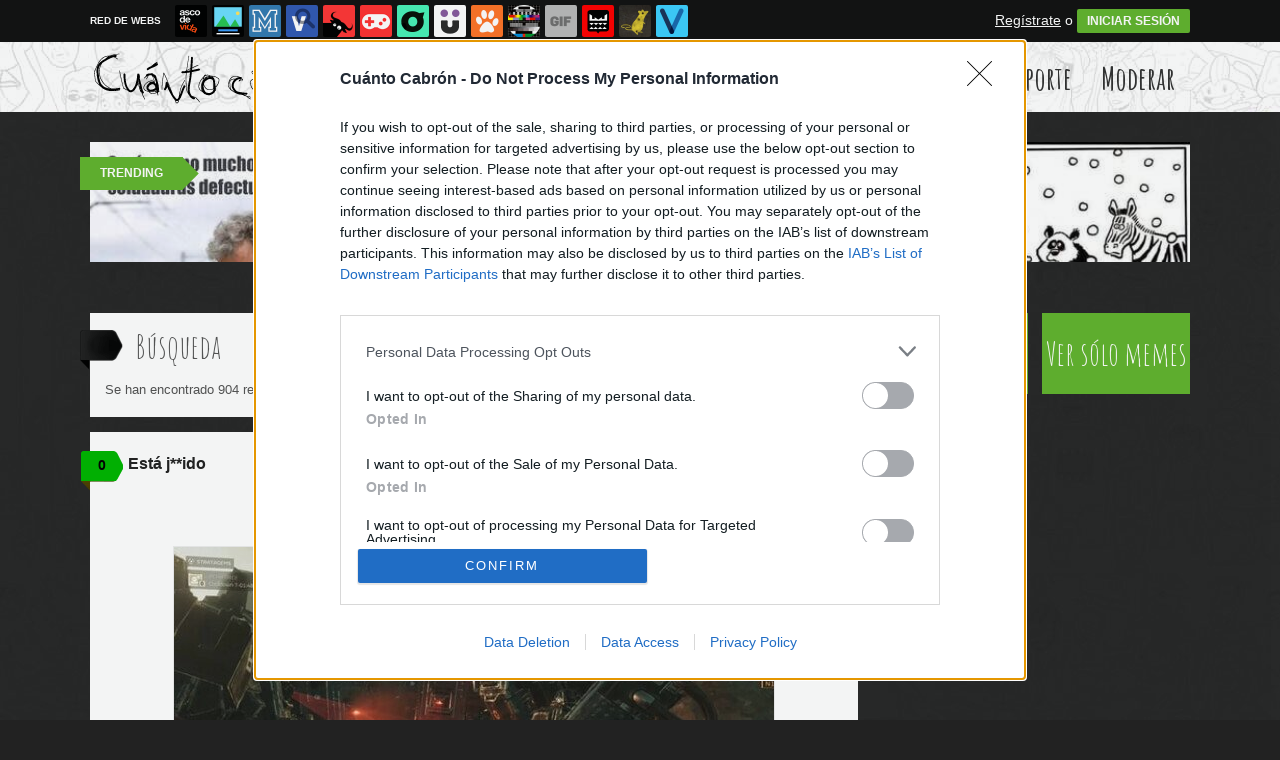

--- FILE ---
content_type: text/html; charset=utf-8
request_url: https://www.cuantocabron.com/busqueda/0/fail/p/2
body_size: 13890
content:
<!DOCTYPE html PUBLIC "-//W3C//DTD XHTML 1.0 Transitional//EN" "http://www.w3.org/TR/xhtml1/DTD/xhtml1-transitional.dtd">
<html xmlns="http://www.w3.org/1999/xhtml" xml:lang="ES" lang="ES" xmlns:fb="http://www.facebook.com/2008/fbml" xmlns:og="http://ogp.me/ns#">
<head>
<meta http-equiv="content-type" content="text/html; charset=UTF-8" />
<meta http-equiv="cache-control" content="no-cache">
<meta http-equiv="pragma" content="no-cache">
<meta http-equiv="expires" content="-1">

<meta name="author" content="cuantocabron.com" />
<meta name="owner" content="cuantocabron.com" />
<meta name="language" content="ES" />
<meta name="rating" content="General" />
<meta name="robots" content="index, follow" />
<meta name="title" content="Cu&aacute;nto cabr&oacute;n / B&uacute;squeda de fail en cuantocabron.com" />
<meta name="description" content="La mejor recopilaci&oacute;n de memes y c&oacute;mics en espa&ntilde;ol, lo m&aacute;s viral de Internet" />
<meta name="keywords" content="fail,memes,rage comics,comics,cuantocabron,vi&ntilde;tas,memes,espa&ntilde;ol,humor,risas,dibujos,graficos,chistes"/>


	<meta property="fb:admins" content="100009909161202" />
	<meta property="fb:app_id" content="2341494725978910" />
	<meta property="fb:page_id" content="759416817415844" />
	<meta property="og:locale" content="es_ES" />
	<meta property="og:site_name" content="Cu&aacute;nto Cabr&oacute;n" />
	<meta property="og:url" content="https://www.cuantocabron.com" />
	<meta property="og:type" content="website" />
	<meta property="og:title" content="&iexcl;Cu&aacute;nto cabr&oacute;n! La mejor p&aacute;gina de memes y c&oacute;mics en espa&ntilde;ol" />
	<meta property="og:description" content="La mejor recopilaci&oacute;n de memes y c&oacute;mics en espa&ntilde;ol, lo m&aacute;s viral de Internet" />
	<meta property="og:image" content="https://statics.cuantocabron.com/images/og_image.jpg" />
	<meta property="og:image:width" content="940" />
	<meta property="og:image:height" content="492" />
		<meta property="twitter:card" content="summary_large_image" />
	<meta property="twitter:site" content="cuantocabron" />
	<meta property="twitter:creator" content="@cuantocabron" />
	<meta property="twitter:title" content="&iexcl;Cu&aacute;nto cabr&oacute;n! La mejor p&aacute;gina de memes y c&oacute;mics en espa&ntilde;ol" />
	<meta property="twitter:description" content="La mejor recopilaci&oacute;n de memes y c&oacute;mics en espa&ntilde;ol, lo m&aacute;s viral de Internet" />
	<meta property="twitter:image" content="https://statics.cuantocabron.com/images/og_image.jpg" />
	<meta property="twitter:domain" content="cuantocabron.com" />
	
<meta name="google-site-verification" content="qii-Tk8C6v6h6PBEPGwTfABh85QqEPiV6iZRtsKLeUY" />

			<link rel="stylesheet" media="screen" type="text/css" href="https://statics.memondo.com/cuantocabron/css/cc_1715242906.css" />
	<!--[if IE]>
<link rel="stylesheet" href="https://statics.memondo.com/cuantocabron/css/IE6.css" type="text/css" />
<script type="text/javascript" src="https://statics.memondo.com/cuantocabron/js/iepngfix_tilebg.js"></script>
<![endif]-->
<!--[if lt IE 8]>
<link rel="stylesheet" href="https://statics.memondo.com/cuantocabron/css/IE7.css" type="text/css" />
<![endif]-->
<!--[if IE 8]>
<link rel="stylesheet" href="https://statics.memondo.com/cuantocabron/css/IE8.css" type="text/css" />
<![endif]-->



<!-- Facebook Pixel Code -->
<script>
!function(f,b,e,v,n,t,s){if(f.fbq)return;n=f.fbq=function(){n.callMethod?
n.callMethod.apply(n,arguments):n.queue.push(arguments)};if(!f._fbq)f._fbq=n;
n.push=n;n.loaded=!0;n.version='2.0';n.queue=[];t=b.createElement(e);t.async=!0;
t.src=v;s=b.getElementsByTagName(e)[0];s.parentNode.insertBefore(t,s)}(window,
document,'script','//connect.facebook.net/en_US/fbevents.js');

fbq('init', '1148165025200069');
fbq('track', "PageView");</script>
<noscript><img height="1" width="1" style="display:none"
src="https://www.facebook.com/tr?id=1148165025200069&ev=PageView&noscript=1"
/></noscript>
<!-- End Facebook Pixel Code -->

<script type="text/javascript" language="javascript">

	var DOCUMENT_ROOT = 'https://www.cuantocabron.com';
	var USERNAME_MIN_LENGTH = 3;
	var USERNAME_MAX_LENGTH = 50;
	var COMMENT_HIGH_RATE = 25;
	var COMMENT_LOW_RATE = -15;
	var RECAPTCHA_PUBLICKEY = '6LdaVyMTAAAAAGIJ49DRa588oq4V37HFl8ubwywd';

	var RecaptchaOptions = {
		theme: 'clean'
	};

</script>
<script async src="https://sc-devel.s3.eu-central-1.amazonaws.com/sc-tagmanager/memondo.js"></script>

<link rel="shortcut icon" href="https://statics.cuantocabron.com/images/memes/favicon.gif?10052013" />

<link href='https://fonts.googleapis.com/css?family=Amatic+SC:400,700' rel='stylesheet' type='text/css'>
<link rel="alternate" type="application/rss+xml" title="S&iacute;guenos v&iacute;a RSS" href="http://feeds2.feedburner.com/cuantocabron" />

<title>Cu&aacute;nto cabr&oacute;n / B&uacute;squeda de fail en cuantocabron.com</title>
<script type='text/javascript'>
var googletag = googletag || {};
googletag.cmd = googletag.cmd || [];
var abp;
    var Keyword = ["fail"];
</script>


<script type="text/javascript" charset="utf-8">var RecaptchaOptions = { theme: "clean" };</script>

<script type="text/javascript" language="javascript">var DOCUMENT_ROOT = 'https://www.cuantocabron.com'</script>

<script type="text/javascript" language="javascript">var hash_me = '3d240134a751d15ae7c48b36be82647ab07c143a'</script>

<script>
var DOMContentLoaded = function () { var r=document.readyState; if(typeof jQuery !== 'undefined' && (r=='loaded'||r=='interactive'||r=='complete')) jQuery.ready(); else setTimeout(DOMContentLoaded,100); };
if ( document.addEventListener ) document.addEventListener( "DOMContentLoaded", DOMContentLoaded, false );
else if ( document.attachEvent ) document.attachEvent("onreadystatechange", DOMContentLoaded);
</script>

</head>

<body>

<div id="fb-root"></div>

<a id="to_top" class="to_top" href="#to_top">Arriba</a>



<div class="mnd-bar">
	<div class="page-width">
		<button class="mnd-logo btn-expand-mnd-sites">
			
			RED DE WEBS		</button>
		<ul class="site-list">
													<li>
				<a href="https://www.ascodevida.com/?mref=6" title="Asco de vida">
					<div class="favicon adv "></div>
					<span>Asco de vida</span>
				</a>
			</li>
														<li>
				<a href="https://www.cuantarazon.com/?mref=6" title="Cuánta razón">
					<div class="favicon cr "></div>
					<span>Cuánta razón</span>
				</a>
			</li>
														<li>
				<a href="https://www.memedeportes.com/?mref=6" title="Memedeportes">
					<div class="favicon mmd "></div>
					<span>Memedeportes</span>
				</a>
			</li>
														<li>
				<a href="https://www.vistoenlasredes.com/?mref=6" title="Visto en las Redes">
					<div class="favicon vef "></div>
					<span>Visto en las Redes</span>
				</a>
			</li>
														<li>
				<a href="https://www.asivaespana.com/?mref=6" title="Así va España">
					<div class="favicon ave "></div>
					<span>Así va España</span>
				</a>
			</li>
																					<li>
				<a href="https://www.vrutal.com/?mref=6" title="Vrutal">
					<div class="favicon vru "></div>
					<span>Vrutal</span>
				</a>
			</li>
														<li>
				<a href="http://www.cribeo.com/?mref=6" title="Cribeo">
					<div class="favicon cri "></div>
					<span>Cribeo</span>
				</a>
			</li>
														<li>
				<a href="https://www.humorenserie.com/?mref=6" title="Humor en serie">
					<div class="favicon hes "></div>
					<span>Humor en serie</span>
				</a>
			</li>
														<li>
				<a href="https://www.cuantafauna.com/?mref=6" title="Cuánta Fauna">
					<div class="favicon cf "></div>
					<span>Cuánta Fauna</span>
				</a>
			</li>
														<li>
				<a href="https://www.notengotele.com/?mref=6" title="No tengo tele">
					<div class="favicon ntt "></div>
					<span>No tengo tele</span>
				</a>
			</li>
														<li>
				<a href="https://www.vayagif.com/?mref=6" title="Vaya gif">
					<div class="favicon gif "></div>
					<span>Vaya gif</span>
				</a>
			</li>
														<li>
				<a href="https://www.teniaquedecirlo.com/?mref=6" title="Tenía que decirlo">
					<div class="favicon tqd "></div>
					<span>Tenía que decirlo</span>
				</a>
			</li>
														<li>
				<a href="https://www.ahorradororata.com/?mref=6" title="Ahorrador o rata">
					<div class="favicon aor "></div>
					<span>Ahorrador o rata</span>
				</a>
			</li>
														<li>
				<a href="https://www.viralizalo.com/?mref=6" title="Viralizalo">
					<div class="favicon vir "></div>
					<span>Viralizalo</span>
				</a>
			</li>
												</ul>
		<button class="mnd-toggle btn-toggle-mnd-sites">
			<svg class="icon icon-plus" viewBox="0 0 24 24">
				<path d="M21 9h-6v-6c0-1.656-1.344-3-3-3s-3 1.344-3 3l0.106 6h-6.106c-1.656 0-3 1.344-3 3s1.344 3 3 3l6.106-0.107-0.106 6.107c0 1.656 1.344 3 3 3s3-1.344 3-3v-6.107l6 0.107c1.656 0 3-1.344 3-3s-1.344-3-3-3z"/>
			</svg>
		</button>
		<button class="mnd-toggle btn-collapse-mnd-sites">
			<svg class="icon icon-plus" viewBox="0 0 24 24">
				<path d="M21 9h-6v-6c0-1.656-1.344-3-3-3s-3 1.344-3 3l0.106 6h-6.106c-1.656 0-3 1.344-3 3s1.344 3 3 3l6.106-0.107-0.106 6.107c0 1.656 1.344 3 3 3s3-1.344 3-3v-6.107l6 0.107c1.656 0 3-1.344 3-3s-1.344-3-3-3z"/>
			</svg>
		</button>
		<div class="user desktop-only">
			
										<a href="https://www.cuantocabron.com/registro" class="btn-signup" >Regístrate</a> o <a href="https://www.cuantocabron.com/login" class="btn btn-signin">INICIAR SESIÓN</a>
						
		</div>
	</div>
</div>






<div id="header">
	<div id="headerContainer">
		<div id="logo"><a href="https://www.cuantocabron.com" title=""></a></div>
        <div id="menu">
           	<ul id="nav">
				<li><a href="https://www.cuantocabron.com" title="Úlimas aportaciones publicadas" >Últimos</a></li>
				<li><a href="https://www.cuantocabron.com/top/dia" title="Si son las aportaciones m&aacute;s votadas ser&aacute; por algo &#191;no?" >Mejores</a></li>
               	<li><a href="https://www.cuantocabron.com/aleatorio" title="&#191;Est&aacute;s aburrido? Mira aportaciones aleatoriamente" >Aleatorio</a></li>
               	<li class="especial"><a href="https://www.cuantocabron.com/enviarcc" title="Crea tu propio cómic o meme" >Enviar Aporte</a></li>
               	<li class="especial"><a href="https://www.cuantocabron.com/moderar" title="Ay&uacute;danos a decidir qu&eacute; aportaciones publicar" >Moderar</a></li>
            </ul>
        </div> 
		<div class="clear"></div>
	</div>	
</div>
<div class="clear"></div>

<div id="trending">	
	<h2 class="arrow">Trending</h2>
	
		<a href="https://www.cuantocabron.com/meme_otros/comite-de-expertos"><img src="https://statics.memondo.com/p/99/ccs/2026/01/CC_2831198_36ea86d0d8be4edfa6c3511dc0f9c42a_meme_otros_comite_de_expertos_thumb_1.jpg?cb=6838099" ></a>
	
		<a href="https://www.cuantocabron.com/otros/en-toda-relacion-hay-que-dar-y-ceder"><img src="https://statics.memondo.com/p/99/ccs/2026/01/CC_2831216_b25c3fb7f63344a58b7313b1aa223921_otros_en_toda_relacion_hay_que_dar_y_ceder_thumb_1.jpg?cb=7720098" ></a>
	
		<a href="https://www.cuantocabron.com/otros/la-fruta-mas-sucia-para-comer"><img src="https://statics.memondo.com/p/99/ccs/2026/01/CC_2831214_ae2379fbb5784bddab9bcbad8b946a6b_otros_la_fruta_mas_sucia_para_comer_thumb_1.jpg?cb=4088072" ></a>
	
		<a href="https://www.cuantocabron.com/meme_otros/libro-de-colorear-para-vagos"><img src="https://statics.memondo.com/p/99/ccs/2026/01/CC_2831163_36c7bfb82a6b4d638851162362ef2ca0_meme_otros_libro_de_colorear_para_vagos_thumb_1.jpg?cb=4602350" class="nomargin"></a>
	
	</div>

<div id="banner_header" class="b728" style="margin:15px auto 15px auto">
	
					<!-- BANNER: mega_generico --><!-- Memondo_Cuantocabron_Search_TCL -->
<div id='div-gpt-ad-1425982030570-0' style='display:none;'>
<script type='text/javascript'>
googletag.cmd.push(function() { googletag.display('div-gpt-ad-1425982030570-0'); });
</script>
</div>
			
</div>
 


<div id="container">

    <div id="main">
		
    	<div class="box expl">
	
			<a class="tag"></a>
			<h1>B&uacute;squeda</h1>
        	Se han encontrado 904 resultados con "fail"  | <a href="https://www.cuantocabron.com/busqueda_avanzada" title="¿No es esto lo que buscabas?">B&uacute;squeda de nuevo</a>
        </div>
    	
                	<div class="box story rounded3px">
		<a class="tag" href="https://www.cuantocabron.com/otros/esta-jido#comments_title" title="0 comentarios">0</a>

    <div class="pre">
           Publicado por <a href="https://www.cuantocabron.com/usuarios/flamenquin">flamenquin</a> el 14 ene 2025, 14:07    </div>
	<h2 class="storyTitle"><a href="https://www.cuantocabron.com/otros/esta-jido">Está j**ido</a></h2>

	

			<br />
		<div class="share-btns up">
			<div class="facebook">
				<img class="fb-share-button-static" data-url="https://www.cuantocabron.com/otros/esta-jido" alt="Compartir en Facebook" src="https://s.memondo.com/images/facebook_button_share.png">


			</div>

			
			<div class="twitter">
				<a target="_blank" href="https://twitter.com/intent/tweet?url=https://www.cuantocabron.com/otros/esta-jido&amp;text=Está j**ido...&amp;via=cuantocabron">
    <img alt="Compartir en Twitter" src="https://s.memondo.com/images/twitter_button_share.png">

</a>

			</div>
		</div>
		



    <p class="story_content">
		<span class="img_cont">
			    		<a href="https://www.cuantocabron.com/otros/esta-jido" class="cclink"><img src="https://statics.memondo.com/p/99/ccs/2025/01/CC_2813834_378ff8ffd22d45cb8b5514dc4bbed181_otros_esta_jido.jpg?cb=7827459" alt="Otros - Está j**ido"/></a>
		</span>

    </p>
    
        

	<div class="votes 2813834">
    	<span>
			<span id="vota_bueno_2813834"><a href="" rel="2813834,19,1" class="vote good_vote">19 ☺</a></span>
		</span>

		<span>
			<a class="comment_bubble" href="https://www.cuantocabron.com/otros/esta-jido#comments_title" title="0 comentarios">0</a>
		</span>

		
							<span><a href="https://www.cuantocabron.com/login" title="A&ntilde;adir a mis Favoritos" class="favoritos_fake">A favoritos</a></span>
					
    </div>


	
	

	
    	<div class="tags">
				<a href="https://www.cuantocabron.com/busqueda/0/juego">juego</a>
				<a href="https://www.cuantocabron.com/busqueda/0/online">online</a>
				<a href="https://www.cuantocabron.com/busqueda/0/mal">mal</a>
				<a href="https://www.cuantocabron.com/busqueda/0/fail">fail</a>
			</div>
	
	    	
	
	
    <div class="meta clear" >

		<div class="meta_share">
			

			<div style="text-align:center;">
			<div style="margin-right:7px;display:inline;">
				<img class="fb-share-button-static" data-url="https://www.cuantocabron.com/otros/esta-jido" alt="Compartir en Facebook" src="https://s.memondo.com/images/facebook_button_share.png">


			</div>
			<div class="share_butt" style="margin-right:7px;display:inline;">
				<a target="_blank" href="https://twitter.com/intent/tweet?url=https://www.cuantocabron.com/otros/esta-jido&amp;text=Está j**ido...&amp;via=cuantocabron">
    <img alt="Compartir en Twitter" src="https://s.memondo.com/images/twitter_button_share.png">

</a>

			</div>
			<div class="sharethis">
				<a class="button_tumblr" title="Compartir en tumblr" href="http://tumblr.com/share/link?v=3&u=https%3A%2F%2Fwww.cuantocabron.com%2Fotros%2Festa-jido&t=Está j**ido&s=" target="_blank">
					<span class="share_button share_button_tumblr"><span class="at_a11y">Compartir en tumblr</span></span>
				</a>
				<a class="button_google" title="Compartir en Google+" href="https://plus.google.com/share?url=https://www.cuantocabron.com/otros/esta-jido" target="_blank">
					<span class="share_button share_button_google"><span class="at_a11y">Compartir en Google+</span></span>
				</a>
				<a class="button_meneame" title="Compartir en meneame" href="http://www.meneame.net/login.php?return=/submit.php?url=https://www.cuantocabron.com/otros/esta-jido" target="_blank">
					<span class="share_button share_button_meneame"><span class="at_a11y">Compartir en meneame</span></span>
				</a>
			</div>
		</div>
		


	    	<div class="clear"></div>
		</div>
		    </div>
    <div class="clear"></div>
</div>


	        		
							
					<!-- BANNER: interposts1_generico --><!-- Memondo_Cuantocabron_Video_Search_MC -->
<div id='div-gpt-ad-1425981977925-0' style='margin: 0px auto 15px auto; text-align:center; display:none;'>
<script type='text/javascript'>
googletag.cmd.push(function() { googletag.display('div-gpt-ad-1425981977925-0'); });
</script>
</div>
				
				
					        	<div class="box story rounded3px">
		<a class="tag" href="https://www.cuantocabron.com/meme_otros/la-juan-carlos-i-de-anglosajolandia#comments_title" title="0 comentarios">0</a>

    <div class="pre">
           Publicado por <a href="https://www.cuantocabron.com/usuarios/gonzalo88mm">gonzalo88mm</a> el  6 dic 2024, 13:37    </div>
	<h2 class="storyTitle"><a href="https://www.cuantocabron.com/meme_otros/la-juan-carlos-i-de-anglosajolandia">La Juan Carlos I de Anglosajolandia</a></h2>

	

			<br />
		<div class="share-btns up">
			<div class="facebook">
				<img class="fb-share-button-static" data-url="https://www.cuantocabron.com/meme_otros/la-juan-carlos-i-de-anglosajolandia" alt="Compartir en Facebook" src="https://s.memondo.com/images/facebook_button_share.png">


			</div>

			
			<div class="twitter">
				<a target="_blank" href="https://twitter.com/intent/tweet?url=https://www.cuantocabron.com/meme_otros/la-juan-carlos-i-de-anglosajolandia&amp;text=La Juan Carlos I de Anglosajolandia...&amp;via=cuantocabron">
    <img alt="Compartir en Twitter" src="https://s.memondo.com/images/twitter_button_share.png">

</a>

			</div>
		</div>
		



    <p class="story_content">
		<span class="img_cont">
			    		<a href="https://www.cuantocabron.com/meme_otros/la-juan-carlos-i-de-anglosajolandia" class="cclink"><img src="https://statics.memondo.com/p/99/ccs/2024/11/CC_2813028_c6ca8d58843841ee88e6e18f9ffa759d_meme_otros_la_juan_carlos_i_de_anglosajolandia.jpg?cb=1931933" alt="Meme_otros - La Juan Carlos I de Anglosajolandia"/></a>
		</span>

    </p>
    
        

	<div class="votes 2813028">
    	<span>
			<span id="vota_bueno_2813028"><a href="" rel="2813028,31,1" class="vote good_vote">31 ☺</a></span>
		</span>

		<span>
			<a class="comment_bubble" href="https://www.cuantocabron.com/meme_otros/la-juan-carlos-i-de-anglosajolandia#comments_title" title="0 comentarios">0</a>
		</span>

		
							<span><a href="https://www.cuantocabron.com/login" title="A&ntilde;adir a mis Favoritos" class="favoritos_fake">A favoritos</a></span>
					
    </div>


	
	

		<div class="source">
		Vía: https://twitter.com/_therealcomfyyy/status/1859128444874809513	</div>
	
	    	
	
    	<div class="tags">
				<a href="https://www.cuantocabron.com/busqueda/0/universidad">universidad</a>
				<a href="https://www.cuantocabron.com/busqueda/0/fail">fail</a>
				<a href="https://www.cuantocabron.com/busqueda/0/juan carlos i">juan carlos i</a>
			</div>
	
	    	
	
	
    <div class="meta clear" >

		<div class="meta_share">
			

			<div style="text-align:center;">
			<div style="margin-right:7px;display:inline;">
				<img class="fb-share-button-static" data-url="https://www.cuantocabron.com/meme_otros/la-juan-carlos-i-de-anglosajolandia" alt="Compartir en Facebook" src="https://s.memondo.com/images/facebook_button_share.png">


			</div>
			<div class="share_butt" style="margin-right:7px;display:inline;">
				<a target="_blank" href="https://twitter.com/intent/tweet?url=https://www.cuantocabron.com/meme_otros/la-juan-carlos-i-de-anglosajolandia&amp;text=La Juan Carlos I de Anglosajolandia...&amp;via=cuantocabron">
    <img alt="Compartir en Twitter" src="https://s.memondo.com/images/twitter_button_share.png">

</a>

			</div>
			<div class="sharethis">
				<a class="button_tumblr" title="Compartir en tumblr" href="http://tumblr.com/share/link?v=3&u=https%3A%2F%2Fwww.cuantocabron.com%2Fmeme_otros%2Fla-juan-carlos-i-de-anglosajolandia&t=La Juan Carlos I de Anglosajolandia&s=" target="_blank">
					<span class="share_button share_button_tumblr"><span class="at_a11y">Compartir en tumblr</span></span>
				</a>
				<a class="button_google" title="Compartir en Google+" href="https://plus.google.com/share?url=https://www.cuantocabron.com/meme_otros/la-juan-carlos-i-de-anglosajolandia" target="_blank">
					<span class="share_button share_button_google"><span class="at_a11y">Compartir en Google+</span></span>
				</a>
				<a class="button_meneame" title="Compartir en meneame" href="http://www.meneame.net/login.php?return=/submit.php?url=https://www.cuantocabron.com/meme_otros/la-juan-carlos-i-de-anglosajolandia" target="_blank">
					<span class="share_button share_button_meneame"><span class="at_a11y">Compartir en meneame</span></span>
				</a>
			</div>
		</div>
		


	    	<div class="clear"></div>
		</div>
		    </div>
    <div class="clear"></div>
</div>


	        		
					        	<div class="box story rounded3px">
		<a class="tag" href="https://www.cuantocabron.com/otros/mal-estacionado#comments_title" title="0 comentarios">0</a>

    <div class="pre">
           Publicado por <a href="https://www.cuantocabron.com/usuarios/troll">troll</a> el  5 dic 2024, 20:07    </div>
	<h2 class="storyTitle"><a href="https://www.cuantocabron.com/otros/mal-estacionado">Mal estacionado</a></h2>

	

			<br />
		<div class="share-btns up">
			<div class="facebook">
				<img class="fb-share-button-static" data-url="https://www.cuantocabron.com/otros/mal-estacionado" alt="Compartir en Facebook" src="https://s.memondo.com/images/facebook_button_share.png">


			</div>

			
			<div class="twitter">
				<a target="_blank" href="https://twitter.com/intent/tweet?url=https://www.cuantocabron.com/otros/mal-estacionado&amp;text=Mal estacionado...&amp;via=cuantocabron">
    <img alt="Compartir en Twitter" src="https://s.memondo.com/images/twitter_button_share.png">

</a>

			</div>
		</div>
		



    <p class="story_content">
		<span class="img_cont">
			    		<a href="https://www.cuantocabron.com/otros/mal-estacionado" class="cclink"><img src="https://statics.memondo.com/p/99/ccs/2024/12/CC_2813077_fc97cad3e95b4e3b970928f60f07d179_otros_mal_estacionado.jpg?cb=2637142" alt="Otros - Mal estacionado"/></a>
		</span>

    </p>
    
        

	<div class="votes 2813077">
    	<span>
			<span id="vota_bueno_2813077"><a href="" rel="2813077,18,1" class="vote good_vote">18 ☺</a></span>
		</span>

		<span>
			<a class="comment_bubble" href="https://www.cuantocabron.com/otros/mal-estacionado#comments_title" title="0 comentarios">0</a>
		</span>

		
							<span><a href="https://www.cuantocabron.com/login" title="A&ntilde;adir a mis Favoritos" class="favoritos_fake">A favoritos</a></span>
					
    </div>


	
	

	
    	<div class="tags">
				<a href="https://www.cuantocabron.com/busqueda/0/coche">coche</a>
				<a href="https://www.cuantocabron.com/busqueda/0/fail">fail</a>
				<a href="https://www.cuantocabron.com/busqueda/0/mal">mal</a>
				<a href="https://www.cuantocabron.com/busqueda/0/accidente">accidente</a>
				<a href="https://www.cuantocabron.com/busqueda/0/aparcar">aparcar</a>
			</div>
	
	    	
	
	
    <div class="meta clear" >

		<div class="meta_share">
			

			<div style="text-align:center;">
			<div style="margin-right:7px;display:inline;">
				<img class="fb-share-button-static" data-url="https://www.cuantocabron.com/otros/mal-estacionado" alt="Compartir en Facebook" src="https://s.memondo.com/images/facebook_button_share.png">


			</div>
			<div class="share_butt" style="margin-right:7px;display:inline;">
				<a target="_blank" href="https://twitter.com/intent/tweet?url=https://www.cuantocabron.com/otros/mal-estacionado&amp;text=Mal estacionado...&amp;via=cuantocabron">
    <img alt="Compartir en Twitter" src="https://s.memondo.com/images/twitter_button_share.png">

</a>

			</div>
			<div class="sharethis">
				<a class="button_tumblr" title="Compartir en tumblr" href="http://tumblr.com/share/link?v=3&u=https%3A%2F%2Fwww.cuantocabron.com%2Fotros%2Fmal-estacionado&t=Mal estacionado&s=" target="_blank">
					<span class="share_button share_button_tumblr"><span class="at_a11y">Compartir en tumblr</span></span>
				</a>
				<a class="button_google" title="Compartir en Google+" href="https://plus.google.com/share?url=https://www.cuantocabron.com/otros/mal-estacionado" target="_blank">
					<span class="share_button share_button_google"><span class="at_a11y">Compartir en Google+</span></span>
				</a>
				<a class="button_meneame" title="Compartir en meneame" href="http://www.meneame.net/login.php?return=/submit.php?url=https://www.cuantocabron.com/otros/mal-estacionado" target="_blank">
					<span class="share_button share_button_meneame"><span class="at_a11y">Compartir en meneame</span></span>
				</a>
			</div>
		</div>
		


	    	<div class="clear"></div>
		</div>
		    </div>
    <div class="clear"></div>
</div>


	        		
					        	<div class="box story rounded3px">
		<a class="tag" href="https://www.cuantocabron.com/otros/su-funcionamiento-es-complejo#comments_title" title="2 comentarios">2</a>

    <div class="pre">
           Publicado por <a href="https://www.cuantocabron.com/usuarios/troll">troll</a> el 29 nov 2024, 20:07    </div>
	<h2 class="storyTitle"><a href="https://www.cuantocabron.com/otros/su-funcionamiento-es-complejo">Su funcionamiento es complejo...</a></h2>

	

			<br />
		<div class="share-btns up">
			<div class="facebook">
				<img class="fb-share-button-static" data-url="https://www.cuantocabron.com/otros/su-funcionamiento-es-complejo" alt="Compartir en Facebook" src="https://s.memondo.com/images/facebook_button_share.png">


			</div>

			
			<div class="twitter">
				<a target="_blank" href="https://twitter.com/intent/tweet?url=https://www.cuantocabron.com/otros/su-funcionamiento-es-complejo&amp;text=Su funcionamiento es complejo......&amp;via=cuantocabron">
    <img alt="Compartir en Twitter" src="https://s.memondo.com/images/twitter_button_share.png">

</a>

			</div>
		</div>
		



    <p class="story_content">
		<span class="img_cont">
			    		<a href="https://www.cuantocabron.com/otros/su-funcionamiento-es-complejo" class="cclink"><img src="https://statics.memondo.com/p/99/ccs/2024/11/CC_2812451_a3c5b29650f048d29a03c67325aaf8fb_otros_su_funcionamiento_es_complejo.jpg?cb=8169464" alt="Otros - Su funcionamiento es complejo..."/></a>
		</span>

    </p>
    
        

	<div class="votes 2812451">
    	<span>
			<span id="vota_bueno_2812451"><a href="" rel="2812451,21,1" class="vote good_vote">21 ☺</a></span>
		</span>

		<span>
			<a class="comment_bubble" href="https://www.cuantocabron.com/otros/su-funcionamiento-es-complejo#comments_title" title="2 comentarios">2</a>
		</span>

		
							<span><a href="https://www.cuantocabron.com/login" title="A&ntilde;adir a mis Favoritos" class="favoritos_fake">A favoritos</a></span>
					
    </div>


	
	

	
    	<div class="tags">
				<a href="https://www.cuantocabron.com/busqueda/0/funcionar">funcionar</a>
				<a href="https://www.cuantocabron.com/busqueda/0/silla">silla</a>
				<a href="https://www.cuantocabron.com/busqueda/0/fail">fail</a>
				<a href="https://www.cuantocabron.com/busqueda/0/mal">mal</a>
			</div>
	
	    	
	
	
    <div class="meta clear" >

		<div class="meta_share">
			

			<div style="text-align:center;">
			<div style="margin-right:7px;display:inline;">
				<img class="fb-share-button-static" data-url="https://www.cuantocabron.com/otros/su-funcionamiento-es-complejo" alt="Compartir en Facebook" src="https://s.memondo.com/images/facebook_button_share.png">


			</div>
			<div class="share_butt" style="margin-right:7px;display:inline;">
				<a target="_blank" href="https://twitter.com/intent/tweet?url=https://www.cuantocabron.com/otros/su-funcionamiento-es-complejo&amp;text=Su funcionamiento es complejo......&amp;via=cuantocabron">
    <img alt="Compartir en Twitter" src="https://s.memondo.com/images/twitter_button_share.png">

</a>

			</div>
			<div class="sharethis">
				<a class="button_tumblr" title="Compartir en tumblr" href="http://tumblr.com/share/link?v=3&u=https%3A%2F%2Fwww.cuantocabron.com%2Fotros%2Fsu-funcionamiento-es-complejo&t=Su funcionamiento es complejo...&s=" target="_blank">
					<span class="share_button share_button_tumblr"><span class="at_a11y">Compartir en tumblr</span></span>
				</a>
				<a class="button_google" title="Compartir en Google+" href="https://plus.google.com/share?url=https://www.cuantocabron.com/otros/su-funcionamiento-es-complejo" target="_blank">
					<span class="share_button share_button_google"><span class="at_a11y">Compartir en Google+</span></span>
				</a>
				<a class="button_meneame" title="Compartir en meneame" href="http://www.meneame.net/login.php?return=/submit.php?url=https://www.cuantocabron.com/otros/su-funcionamiento-es-complejo" target="_blank">
					<span class="share_button share_button_meneame"><span class="at_a11y">Compartir en meneame</span></span>
				</a>
			</div>
		</div>
		


	    	<div class="clear"></div>
		</div>
		    </div>
    <div class="clear"></div>
</div>


	        		
					        	<div class="box story rounded3px">
		<a class="tag" href="https://www.cuantocabron.com/otros/demasiado-cansado-para-ponerla-bien#comments_title" title="0 comentarios">0</a>

    <div class="pre">
           Publicado por <a href="https://www.cuantocabron.com/usuarios/chuckbass">chuckbass</a> el 12 nov 2024, 18:07    </div>
	<h2 class="storyTitle"><a href="https://www.cuantocabron.com/otros/demasiado-cansado-para-ponerla-bien">Demasiado cansado para ponerla bien</a></h2>

	

			<br />
		<div class="share-btns up">
			<div class="facebook">
				<img class="fb-share-button-static" data-url="https://www.cuantocabron.com/otros/demasiado-cansado-para-ponerla-bien" alt="Compartir en Facebook" src="https://s.memondo.com/images/facebook_button_share.png">


			</div>

			
			<div class="twitter">
				<a target="_blank" href="https://twitter.com/intent/tweet?url=https://www.cuantocabron.com/otros/demasiado-cansado-para-ponerla-bien&amp;text=Demasiado cansado para ponerla bien...&amp;via=cuantocabron">
    <img alt="Compartir en Twitter" src="https://s.memondo.com/images/twitter_button_share.png">

</a>

			</div>
		</div>
		



    <p class="story_content">
		<span class="img_cont">
			    		<a href="https://www.cuantocabron.com/otros/demasiado-cansado-para-ponerla-bien" class="cclink"><img src="https://statics.memondo.com/p/99/ccs/2024/11/CC_2812530_6b5a3e31892b43009e1cd9864fb8751e_otros_demasiado_cansado_para_ponerla_bien.jpg?cb=2010172" alt="Otros - Demasiado cansado para ponerla bien"/></a>
		</span>

    </p>
    
        

	<div class="votes 2812530">
    	<span>
			<span id="vota_bueno_2812530"><a href="" rel="2812530,27,1" class="vote good_vote">27 ☺</a></span>
		</span>

		<span>
			<a class="comment_bubble" href="https://www.cuantocabron.com/otros/demasiado-cansado-para-ponerla-bien#comments_title" title="0 comentarios">0</a>
		</span>

		
							<span><a href="https://www.cuantocabron.com/login" title="A&ntilde;adir a mis Favoritos" class="favoritos_fake">A favoritos</a></span>
					
    </div>


	
	

	
    	<div class="tags">
				<a href="https://www.cuantocabron.com/busqueda/0/alarma">alarma</a>
				<a href="https://www.cuantocabron.com/busqueda/0/calculadora">calculadora</a>
				<a href="https://www.cuantocabron.com/busqueda/0/mal">mal</a>
				<a href="https://www.cuantocabron.com/busqueda/0/fail">fail</a>
			</div>
	
	    	
	
	
    <div class="meta clear" >

		<div class="meta_share">
			

			<div style="text-align:center;">
			<div style="margin-right:7px;display:inline;">
				<img class="fb-share-button-static" data-url="https://www.cuantocabron.com/otros/demasiado-cansado-para-ponerla-bien" alt="Compartir en Facebook" src="https://s.memondo.com/images/facebook_button_share.png">


			</div>
			<div class="share_butt" style="margin-right:7px;display:inline;">
				<a target="_blank" href="https://twitter.com/intent/tweet?url=https://www.cuantocabron.com/otros/demasiado-cansado-para-ponerla-bien&amp;text=Demasiado cansado para ponerla bien...&amp;via=cuantocabron">
    <img alt="Compartir en Twitter" src="https://s.memondo.com/images/twitter_button_share.png">

</a>

			</div>
			<div class="sharethis">
				<a class="button_tumblr" title="Compartir en tumblr" href="http://tumblr.com/share/link?v=3&u=https%3A%2F%2Fwww.cuantocabron.com%2Fotros%2Fdemasiado-cansado-para-ponerla-bien&t=Demasiado cansado para ponerla bien&s=" target="_blank">
					<span class="share_button share_button_tumblr"><span class="at_a11y">Compartir en tumblr</span></span>
				</a>
				<a class="button_google" title="Compartir en Google+" href="https://plus.google.com/share?url=https://www.cuantocabron.com/otros/demasiado-cansado-para-ponerla-bien" target="_blank">
					<span class="share_button share_button_google"><span class="at_a11y">Compartir en Google+</span></span>
				</a>
				<a class="button_meneame" title="Compartir en meneame" href="http://www.meneame.net/login.php?return=/submit.php?url=https://www.cuantocabron.com/otros/demasiado-cansado-para-ponerla-bien" target="_blank">
					<span class="share_button share_button_meneame"><span class="at_a11y">Compartir en meneame</span></span>
				</a>
			</div>
		</div>
		


	    	<div class="clear"></div>
		</div>
		    </div>
    <div class="clear"></div>
</div>


	        		
					    
    </div><!-- end main -->

    
    <div id="sidebar">

    <div id="navigation">


        <div class="section">

        	<div class="section_buttons">
        		<a href="https://www.cuantocabron.com/comics" title="Ver sólo cómics" class="left">Ver sólo comics</a>
        		<a href="https://www.cuantocabron.com/memes" title="Ver sólo memes" class="right">Ver sólo memes</a>
        		<div class="clear"></div>
        	</div>


			<div class="banner_side">
		        
			    							<!-- BANNER: roba_generico --><!-- Memondo_Cuantocabron_Search_TR2 -->
<div id='div-gpt-ad-1425982070652-0' style='display:none;'>
<script type='text/javascript'>
googletag.cmd.push(function() { googletag.display('div-gpt-ad-1425982070652-0'); });
</script>
</div>
								    
			</div>
			

			
			<div class="nav_box rounded3px">
            	<h2 class="center" id="trending_memes">Rage Comics</h2>
				
									
										<a href="https://www.cuantocabron.com/oh_god_what_have_i_done" class="meme_icon oh_god_what_have_i_done" title="Meme Oh god what have I done?"></a>
														
										<a href="https://www.cuantocabron.com/are_you_serious" class="meme_icon are_you_serious" title="Meme Are you serious?"></a>
														
										<a href="https://www.cuantocabron.com/mentira" class="meme_icon mentira" title="Meme Mentira"></a>
														
										<a href="https://www.cuantocabron.com/menti" class="meme_icon menti" title="Meme Mentí"></a>
														
										<a href="https://www.cuantocabron.com/feel_like_a_ninja" class="meme_icon feel_like_a_ninja" title="Meme Feel like a ninja"></a>
														
										<a href="https://www.cuantocabron.com/friki" class="meme_icon friki" title="Meme Friki"></a>
														
										<a href="https://www.cuantocabron.com/sonic" class="meme_icon sonic" title="Meme Sonic"></a>
														
										<a href="https://www.cuantocabron.com/watch_out" class="meme_icon watch_out" title="Meme Watch out"></a>
														
										<a href="https://www.cuantocabron.com/the_observer" class="meme_icon the_observer" title="Meme The Observer"></a>
														
										<a href="https://www.cuantocabron.com/like_a_5_years_old" class="meme_icon like_a_5_years_old" title="Meme Like a 5 years old"></a>
														
										<a href="https://www.cuantocabron.com/its_free" class="meme_icon its_free" title="Meme It's free"></a>
														
										<a href="https://www.cuantocabron.com/mix" class="meme_icon mix" title="Meme Mix"></a>
														
										<a href="https://www.cuantocabron.com/computer_guy" class="meme_icon computer_guy" title="Meme Computer guy"></a>
														
										<a href="https://www.cuantocabron.com/inglip" class="meme_icon inglip" title="Meme Inglip/Raisins"></a>
														
										<a href="https://www.cuantocabron.com/nothing_to_do_here" class="meme_icon nothing_to_do_here" title="Meme Nothing to do here"></a>
														
										<a href="https://www.cuantocabron.com/allthethings" class="meme_icon allthethings" title="Meme All the things" style="display:none"></a>
														
										<a href="https://www.cuantocabron.com/feel_like_a_sir" class="meme_icon feel_like_a_sir" title="Meme Feel like a sir" style="display:none"></a>
														
										<a href="https://www.cuantocabron.com/goobie" class="meme_icon goobie" title="Meme Goobie" style="display:none"></a>
														
										<a href="https://www.cuantocabron.com/retarded" class="meme_icon retarded" title="Meme Retarded" style="display:none"></a>
														
										<a href="https://www.cuantocabron.com/lol" class="meme_icon lol" title="Meme LOL" style="display:none"></a>
														
										<a href="https://www.cuantocabron.com/no_me_digas" class="meme_icon no_me_digas" title="Meme No me digas" style="display:none"></a>
														
										<a href="https://www.cuantocabron.com/oh_god_why" class="meme_icon oh_god_why" title="Meme Oh God why" style="display:none"></a>
														
										<a href="https://www.cuantocabron.com/genius" class="meme_icon genius" title="Meme Genius" style="display:none"></a>
														
										<a href="https://www.cuantocabron.com/yao" class="meme_icon yao" title="Meme Yao Ming" style="display:none"></a>
														
										<a href="https://www.cuantocabron.com/pokerface" class="meme_icon pokerface" title="Meme Poker Face" style="display:none"></a>
														
										<a href="https://www.cuantocabron.com/si_claro" class="meme_icon si_claro" title="Meme Sí claro" style="display:none"></a>
														
										<a href="https://www.cuantocabron.com/better_than_expected" class="meme_icon better_than_expected" title="Meme Better than expected" style="display:none"></a>
														
										<a href="https://www.cuantocabron.com/jackie_chan" class="meme_icon jackie_chan" title="Meme Jackie Chan" style="display:none"></a>
														
										<a href="https://www.cuantocabron.com/mirada_fija" class="meme_icon mirada_fija" title="Meme Mirada fija" style="display:none"></a>
														
										<a href="https://www.cuantocabron.com/kidding_me" class="meme_icon kidding_me" title="Meme Are you fucking kidding me?" style="display:none"></a>
														
										<a href="https://www.cuantocabron.com/otros" class="meme_icon otros" title="Meme Otros" style="display:none"></a>
														
										<a href="https://www.cuantocabron.com/aww_yea" class="meme_icon aww_yea" title="Meme Aww Yea" style="display:none"></a>
														
										<a href="https://www.cuantocabron.com/amazed" class="meme_icon amazed" title="Meme Amazed" style="display:none"></a>
														
										<a href="https://www.cuantocabron.com/true_story" class="meme_icon true_story" title="Meme True Story" style="display:none"></a>
														
										<a href="https://www.cuantocabron.com/vamo_a_calmarno" class="meme_icon vamo_a_calmarno" title="Meme Vamo a calmarno" style="display:none"></a>
														
										<a href="https://www.cuantocabron.com/why_not" class="meme_icon why_not" title="Meme Why Not?" style="display:none"></a>
														
										<a href="https://www.cuantocabron.com/desk_flip" class="meme_icon desk_flip" title="Meme Desk flip" style="display:none"></a>
														
										<a href="https://www.cuantocabron.com/fuck_yea" class="meme_icon fuck_yea" title="Meme Fuck Yea" style="display:none"></a>
														
										<a href="https://www.cuantocabron.com/thats_suspicious" class="meme_icon thats_suspicious" title="Meme That's suspicious" style="display:none"></a>
														
										<a href="https://www.cuantocabron.com/fry" class="meme_icon fry" title="Meme Fry" style="display:none"></a>
														
										<a href="https://www.cuantocabron.com/omg_run" class="meme_icon omg_run" title="Meme Omg run" style="display:none"></a>
														
										<a href="https://www.cuantocabron.com/freddie_mercury" class="meme_icon freddie_mercury" title="Meme Freddie Mercury" style="display:none"></a>
														
										<a href="https://www.cuantocabron.com/mother_of_god" class="meme_icon mother_of_god" title="Meme Mother of god" style="display:none"></a>
														
										<a href="https://www.cuantocabron.com/challenge_accepted" class="meme_icon challenge_accepted" title="Meme Challenge Accepted" style="display:none"></a>
														
										<a href="https://www.cuantocabron.com/harpdarp" class="meme_icon harpdarp" title="Meme harp darp" style="display:none"></a>
														
										<a href="https://www.cuantocabron.com/spiderman_yisus" class="meme_icon spiderman_yisus" title="Meme Spiderman Yisus" style="display:none"></a>
														
										<a href="https://www.cuantocabron.com/im_watching_you" class="meme_icon im_watching_you" title="Meme I'm watching you" style="display:none"></a>
														
										<a href="https://www.cuantocabron.com/trollface" class="meme_icon trollface" title="Meme Trollface" style="display:none"></a>
														
										<a href="https://www.cuantocabron.com/me_gusta" class="meme_icon me_gusta" title="Meme Me gusta" style="display:none"></a>
														
										<a href="https://www.cuantocabron.com/okay" class="meme_icon okay" title="Meme Okay" style="display:none"></a>
														
										<a href="https://www.cuantocabron.com/infinito_desprecio" class="meme_icon infinito_desprecio" title="Meme Infinito desprecio" style="display:none"></a>
														
										<a href="https://www.cuantocabron.com/dolan" class="meme_icon dolan" title="Meme Dolan" style="display:none"></a>
														
										<a href="https://www.cuantocabron.com/forever_alone" class="meme_icon forever_alone" title="Meme Forever alone" style="display:none"></a>
														
										<a href="https://www.cuantocabron.com/cereal_guy" class="meme_icon cereal_guy" title="Meme Cereal guy" style="display:none"></a>
														
										<a href="https://www.cuantocabron.com/not_bad" class="meme_icon not_bad" title="Meme Not bad" style="display:none"></a>
														
										<a href="https://www.cuantocabron.com/puke_rainbows" class="meme_icon puke_rainbows" title="Meme Puke rainbows" style="display:none"></a>
														
										<a href="https://www.cuantocabron.com/pat_bateman" class="meme_icon pat_bateman" title="Meme Pat Bateman" style="display:none"></a>
														
										<a href="https://www.cuantocabron.com/y_u_no" class="meme_icon y_u_no" title="Meme Y U NO" style="display:none"></a>
														
										<a href="https://www.cuantocabron.com/no" class="meme_icon no" title="Meme NO" style="display:none"></a>
														
										<a href="https://www.cuantocabron.com/trolldad" class="meme_icon trolldad" title="Meme Trolldad" style="display:none"></a>
														
										<a href="https://www.cuantocabron.com/ffffuuuuuuuuuu" class="meme_icon ffffuuuuuuuuuu" title="Meme Rage guy (FFFUUU)" style="display:none"></a>
														
										<a href="https://www.cuantocabron.com/its_something" class="meme_icon its_something" title="Meme It's something" style="display:none"></a>
									
				<div class="clear center"/><br/><a href="#" title="Ver todas las categorías" class="center icon_trigger">[ Ver todos ]</a></div>
			</div>

			<div class="nav_box rounded3px">
            	<h2 class="center" id="trending_memes">Memes</h2>
				
									
										<a href="https://www.cuantocabron.com/meme_otros" class="meme_icon meme_otros" title="Meme Otros"></a>
														
										<a href="https://www.cuantocabron.com/dependienta_rancia" class="meme_icon dependienta_rancia" title="Meme Dependienta Rancia"></a>
														
										<a href="https://www.cuantocabron.com/confused_black_girl" class="meme_icon confused_black_girl" title="Meme Confused black girl"></a>
														
										<a href="https://www.cuantocabron.com/pain_harold" class="meme_icon pain_harold" title="Meme Pain Harold"></a>
														
										<a href="https://www.cuantocabron.com/success_kid" class="meme_icon success_kid" title="Meme Success kid"></a>
														
										<a href="https://www.cuantocabron.com/gato_quimico" class="meme_icon gato_quimico" title="Meme Gato Químico"></a>
														
										<a href="https://www.cuantocabron.com/golpe_de_remo" class="meme_icon golpe_de_remo" title="Meme Golpe de remo"></a>
														
										<a href="https://www.cuantocabron.com/awesome_penguin" class="meme_icon awesome_penguin" title="Meme Awesome Penguin"></a>
														
										<a href="https://www.cuantocabron.com/patricio_esto_otro" class="meme_icon patricio_esto_otro" title="Meme Patricio"></a>
														
										<a href="https://www.cuantocabron.com/rick_harrison" class="meme_icon rick_harrison" title="Meme Rick Harrison"></a>
														
										<a href="https://www.cuantocabron.com/esceptico_nino_negro" class="meme_icon esceptico_nino_negro" title="Meme Escéptico Niño Negro"></a>
														
										<a href="https://www.cuantocabron.com/universitario_primer_curso" class="meme_icon universitario_primer_curso" title="Meme Universitario Primer Curso"></a>
														
										<a href="https://www.cuantocabron.com/wonka" class="meme_icon wonka" title="Meme Willy Wonka"></a>
														
										<a href="https://www.cuantocabron.com/nino_optimista_tercermundo" class="meme_icon nino_optimista_tercermundo" title="Meme Niño optimista Tercer mundo"></a>
														
										<a href="https://www.cuantocabron.com/meme_matias" class="meme_icon meme_matias" title="Meme Matías Prats"></a>
														
										<a href="https://www.cuantocabron.com/bear_grylls" class="meme_icon bear_grylls" title="Meme Bear Grylls" style="display:none"></a>
														
										<a href="https://www.cuantocabron.com/age_of_empires" class="meme_icon age_of_empires" title="Meme Age of Empires" style="display:none"></a>
														
										<a href="https://www.cuantocabron.com/meme_all_the_things" class="meme_icon meme_all_the_things" title="Meme All the things" style="display:none"></a>
														
										<a href="https://www.cuantocabron.com/dating_site_murderer" class="meme_icon dating_site_murderer" title="Meme Dating Site Murderer" style="display:none"></a>
														
										<a href="https://www.cuantocabron.com/abuela_sorprendida_internet" class="meme_icon abuela_sorprendida_internet" title="Meme Abuela sorprendida" style="display:none"></a>
														
										<a href="https://www.cuantocabron.com/madre_inocente" class="meme_icon madre_inocente" title="Meme Madre inocente" style="display:none"></a>
														
										<a href="https://www.cuantocabron.com/el_arte_de_amarte" class="meme_icon el_arte_de_amarte" title="Meme El arte de amarte" style="display:none"></a>
														
										<a href="https://www.cuantocabron.com/bebe_mafioso" class="meme_icon bebe_mafioso" title="Meme Bebé mafioso" style="display:none"></a>
														
										<a href="https://www.cuantocabron.com/a_nadie_le_importa" class="meme_icon a_nadie_le_importa" title="Meme A nadie le importa" style="display:none"></a>
														
										<a href="https://www.cuantocabron.com/good_guy_jesus" class="meme_icon good_guy_jesus" title="Meme Good Guy Jesus" style="display:none"></a>
														
										<a href="https://www.cuantocabron.com/buzz_lightyear" class="meme_icon buzz_lightyear" title="Meme Buzz Lightyear" style="display:none"></a>
														
										<a href="https://www.cuantocabron.com/aparta_de_aqui_jurassic" class="meme_icon aparta_de_aqui_jurassic" title="Meme Aparta de aqui Jurassic" style="display:none"></a>
														
										<a href="https://www.cuantocabron.com/momento_lucidez" class="meme_icon momento_lucidez" title="Meme Momento de lucidez" style="display:none"></a>
														
										<a href="https://www.cuantocabron.com/joker" class="meme_icon joker" title="Meme Joker" style="display:none"></a>
														
										<a href="https://www.cuantocabron.com/scumbag_steve" class="meme_icon scumbag_steve" title="Meme Scumbag Steve" style="display:none"></a>
														
										<a href="https://www.cuantocabron.com/good_guy_greg" class="meme_icon good_guy_greg" title="Meme Good Guy Greg" style="display:none"></a>
														
										<a href="https://www.cuantocabron.com/grumpy_cat" class="meme_icon grumpy_cat" title="Meme Grumpy Cat" style="display:none"></a>
														
										<a href="https://www.cuantocabron.com/novia_obsesiva" class="meme_icon novia_obsesiva" title="Meme Novia Obsesiva" style="display:none"></a>
														
										<a href="https://www.cuantocabron.com/leo" class="meme_icon leo" title="Meme leo" style="display:none"></a>
														
										<a href="https://www.cuantocabron.com/tres_cosas_infinitas" class="meme_icon tres_cosas_infinitas" title="Meme Tres cosas infinitas" style="display:none"></a>
														
										<a href="https://www.cuantocabron.com/hay_que_pensar" class="meme_icon hay_que_pensar" title="Meme Hay que pensar" style="display:none"></a>
														
										<a href="https://www.cuantocabron.com/buscar_chel_o_preguntar" class="meme_icon buscar_chel_o_preguntar" title="Meme Buscar Chel o preguntar" style="display:none"></a>
														
										<a href="https://www.cuantocabron.com/gordo_granudo" class="meme_icon gordo_granudo" title="Meme Gordo Granudo" style="display:none"></a>
														
										<a href="https://www.cuantocabron.com/el_hombre_mas_interesante_del_mundo" class="meme_icon el_hombre_mas_interesante_del_mundo" title="Meme El hombre más interesante del mundo" style="display:none"></a>
														
										<a href="https://www.cuantocabron.com/consejos_yoda_da" class="meme_icon consejos_yoda_da" title="Meme Consejos Yoda" style="display:none"></a>
														
										<a href="https://www.cuantocabron.com/meme_trollface" class="meme_icon meme_trollface" title="Meme Trollface" style="display:none"></a>
														
										<a href="https://www.cuantocabron.com/meme_forever_alone" class="meme_icon meme_forever_alone" title="Meme Forever Alone" style="display:none"></a>
														
										<a href="https://www.cuantocabron.com/loro_paranoico" class="meme_icon loro_paranoico" title="Meme Loro Paranoico" style="display:none"></a>
														
										<a href="https://www.cuantocabron.com/sapo_solteron" class="meme_icon sapo_solteron" title="Meme Sapo solterón" style="display:none"></a>
														
										<a href="https://www.cuantocabron.com/bad_luck_brian" class="meme_icon bad_luck_brian" title="Meme Bad Luck Brian" style="display:none"></a>
														
										<a href="https://www.cuantocabron.com/superman_heroe" class="meme_icon superman_heroe" title="Meme Superman Heroe" style="display:none"></a>
														
										<a href="https://www.cuantocabron.com/la_cara_que_pones_cuando" class="meme_icon la_cara_que_pones_cuando" title="Meme La cara que pones cuando ..." style="display:none"></a>
														
										<a href="https://www.cuantocabron.com/novia_confiada" class="meme_icon novia_confiada" title="Meme Novia Confiada" style="display:none"></a>
														
										<a href="https://www.cuantocabron.com/filosofia_perroflauta" class="meme_icon filosofia_perroflauta" title="Meme Filosofía perroflauta" style="display:none"></a>
														
										<a href="https://www.cuantocabron.com/its_a_trap" class="meme_icon its_a_trap" title="Meme It's a trap" style="display:none"></a>
														
										<a href="https://www.cuantocabron.com/pato_consejero" class="meme_icon pato_consejero" title="Meme Pato Consejero" style="display:none"></a>
														
										<a href="https://www.cuantocabron.com/mi_momento_ha_llegado" class="meme_icon mi_momento_ha_llegado" title="Meme Mi momento ha llegado" style="display:none"></a>
														
										<a href="https://www.cuantocabron.com/tu_eres_el_verdadero_mvp" class="meme_icon tu_eres_el_verdadero_mvp" title="Meme Tu eres el verdadero mvp" style="display:none"></a>
														
										<a href="https://www.cuantocabron.com/brace_yourselves" class="meme_icon brace_yourselves" title="Meme Brace yourselves" style="display:none"></a>
														
										<a href="https://www.cuantocabron.com/overly_manly_man" class="meme_icon overly_manly_man" title="Meme Overly Manly Man" style="display:none"></a>
														
										<a href="https://www.cuantocabron.com/oso_confesiones" class="meme_icon oso_confesiones" title="Meme Oso confesiones" style="display:none"></a>
														
										<a href="https://www.cuantocabron.com/gato_empresario" class="meme_icon gato_empresario" title="Meme Gato Empresario" style="display:none"></a>
														
										<a href="https://www.cuantocabron.com/son_goku" class="meme_icon son_goku" title="Meme Son Goku" style="display:none"></a>
														
										<a href="https://www.cuantocabron.com/first_world_problems" class="meme_icon first_world_problems" title="Meme First World Problems" style="display:none"></a>
														
										<a href="https://www.cuantocabron.com/bebe_borracho" class="meme_icon bebe_borracho" title="Meme Bebé borracho" style="display:none"></a>
														
										<a href="https://www.cuantocabron.com/bad_joke_deivid" class="meme_icon bad_joke_deivid" title="Meme Bad Joke Deivid" style="display:none"></a>
														
										<a href="https://www.cuantocabron.com/adn_troll" class="meme_icon adn_troll" title="Meme ADN Troll" style="display:none"></a>
														
										<a href="https://www.cuantocabron.com/bear_leo" class="meme_icon bear_leo" title="Meme Bear Leo" style="display:none"></a>
														
										<a href="https://www.cuantocabron.com/hermano_pequeno_troll" class="meme_icon hermano_pequeno_troll" title="Meme Hermano pequeño troll" style="display:none"></a>
														
										<a href="https://www.cuantocabron.com/cuando_dicen" class="meme_icon cuando_dicen" title="Meme Cuando dicen ..." style="display:none"></a>
														
										<a href="https://www.cuantocabron.com/zombie" class="meme_icon zombie" title="Meme Humor Zombie" style="display:none"></a>
														
										<a href="https://www.cuantocabron.com/cuarto_milenio" class="meme_icon cuarto_milenio" title="Meme Cuarto Milenio" style="display:none"></a>
														
										<a href="https://www.cuantocabron.com/peter_griffin" class="meme_icon peter_griffin" title="Meme Peter Griffin" style="display:none"></a>
														
										<a href="https://www.cuantocabron.com/ancient_aliens" class="meme_icon ancient_aliens" title="Meme Aliens" style="display:none"></a>
														
										<a href="https://www.cuantocabron.com/cerebro_troll" class="meme_icon cerebro_troll" title="Meme Cerebro troll" style="display:none"></a>
														
										<a href="https://www.cuantocabron.com/marido_internet" class="meme_icon marido_internet" title="Meme Marido Internet" style="display:none"></a>
														
										<a href="https://www.cuantocabron.com/math_lady" class="meme_icon math_lady" title="Meme Math Lady" style="display:none"></a>
														
										<a href="https://www.cuantocabron.com/momento_lucidez_infantil" class="meme_icon momento_lucidez_infantil" title="Meme Momento de lucidez infantil" style="display:none"></a>
														
										<a href="https://www.cuantocabron.com/abuela_amenazas" class="meme_icon abuela_amenazas" title="Meme Abuela Amenazas" style="display:none"></a>
														
										<a href="https://www.cuantocabron.com/spiderman60s" class="meme_icon spiderman60s" title="Meme Spiderman 60s" style="display:none"></a>
														
										<a href="https://www.cuantocabron.com/nino_repelente" class="meme_icon nino_repelente" title="Meme Niño repelente" style="display:none"></a>
														
										<a href="https://www.cuantocabron.com/plan" class="meme_icon plan" title="Meme Plan" style="display:none"></a>
														
										<a href="https://www.cuantocabron.com/confession_kid" class="meme_icon confession_kid" title="Meme Confession Kid" style="display:none"></a>
														
										<a href="https://www.cuantocabron.com/lluvia_de_espadas" class="meme_icon lluvia_de_espadas" title="Meme Lluvia de espadas" style="display:none"></a>
														
										<a href="https://www.cuantocabron.com/karate_kyle" class="meme_icon karate_kyle" title="Meme Karate Kyle" style="display:none"></a>
														
										<a href="https://www.cuantocabron.com/pato_mal_consejero" class="meme_icon pato_mal_consejero" title="Meme Pato mal consejero" style="display:none"></a>
														
										<a href="https://www.cuantocabron.com/awkward_penguin" class="meme_icon awkward_penguin" title="Meme Awkward Penguin" style="display:none"></a>
														
										<a href="https://www.cuantocabron.com/satisfied_seal" class="meme_icon satisfied_seal" title="Meme Satisfied Seal" style="display:none"></a>
														
										<a href="https://www.cuantocabron.com/en_mis_tiempos" class="meme_icon en_mis_tiempos" title="Meme En mis tiempos" style="display:none"></a>
														
										<a href="https://www.cuantocabron.com/parece_falso" class="meme_icon parece_falso" title="Meme No lo sé Rick, parece falso" style="display:none"></a>
														
										<a href="https://www.cuantocabron.com/novato_internet" class="meme_icon novato_internet" title="Meme Novato Internet" style="display:none"></a>
														
										<a href="https://www.cuantocabron.com/vivir_al_limite" class="meme_icon vivir_al_limite" title="Meme Vivir al límite" style="display:none"></a>
														
										<a href="https://www.cuantocabron.com/chef_ramsay" class="meme_icon chef_ramsay" title="Meme Chef Ramsay" style="display:none"></a>
														
										<a href="https://www.cuantocabron.com/not_my_business" class="meme_icon not_my_business" title="Meme Not my business" style="display:none"></a>
														
										<a href="https://www.cuantocabron.com/colega_rata" class="meme_icon colega_rata" title="Meme Colega rata" style="display:none"></a>
														
										<a href="https://www.cuantocabron.com/nino_malvado" class="meme_icon nino_malvado" title="Meme Niño malvado" style="display:none"></a>
														
										<a href="https://www.cuantocabron.com/boromir" class="meme_icon boromir" title="Meme Boromir" style="display:none"></a>
														
										<a href="https://www.cuantocabron.com/sad_affleck" class="meme_icon sad_affleck" title="Meme Sad Affleck" style="display:none"></a>
														
										<a href="https://www.cuantocabron.com/profesor_oak" class="meme_icon profesor_oak" title="Meme Profesor Oak" style="display:none"></a>
														
										<a href="https://www.cuantocabron.com/meme_fry" class="meme_icon meme_fry" title="Meme Fry" style="display:none"></a>
														
										<a href="https://www.cuantocabron.com/first_world_stoner_problems" class="meme_icon first_world_stoner_problems" title="Meme First World Stoner Problems" style="display:none"></a>
														
										<a href="https://www.cuantocabron.com/lobo_demente" class="meme_icon lobo_demente" title="Meme Lobo Demente" style="display:none"></a>
														
										<a href="https://www.cuantocabron.com/amiga_facebook_molesta" class="meme_icon amiga_facebook_molesta" title="Meme Amiga molesta de facebook" style="display:none"></a>
														
										<a href="https://www.cuantocabron.com/philosoraptor" class="meme_icon philosoraptor" title="Meme Philosoraptor" style="display:none"></a>
														
										<a href="https://www.cuantocabron.com/meme_mix" class="meme_icon meme_mix" title="Meme Mix" style="display:none"></a>
														
										<a href="https://www.cuantocabron.com/ariel_hipster" class="meme_icon ariel_hipster" title="Meme Ariel Hipster" style="display:none"></a>
														
										<a href="https://www.cuantocabron.com/minecraft" class="meme_icon minecraft" title="Meme Minecraft" style="display:none"></a>
														
										<a href="https://www.cuantocabron.com/profesora_cabrona" class="meme_icon profesora_cabrona" title="Meme Profesora cabrona" style="display:none"></a>
														
										<a href="https://www.cuantocabron.com/universitario_experimentado" class="meme_icon universitario_experimentado" title="Meme Universitario experimentado" style="display:none"></a>
														
										<a href="https://www.cuantocabron.com/colega_fumado" class="meme_icon colega_fumado" title="Meme Colega fumado" style="display:none"></a>
														
										<a href="https://www.cuantocabron.com/si_tuviera_uno" class="meme_icon si_tuviera_uno" title="Meme Si tuviera uno" style="display:none"></a>
									
				<div class="clear center"/><br/><a href="#" title="Ver todas las categorías" class="center icon_trigger">[ Ver todos ]</a></div>
			</div>

			<div class="nav_box rounded3px">
	            <h2 id="search_">B&uacute;squeda</h2>
	            <div id="search">
	                <form name="searchBox" id="searchBox" action="https://www.cuantocabron.com/busqueda" method="post">
	                    <input type="text" name="text" value="" style="width:215px" />
	                    <input type="submit" name="submitBusqueda" value="Buscar" class="submit" style="float:right;margin-top:2px" />
	                    <span class="block"><a href="https://www.cuantocabron.com/busqueda_avanzada">B&uacute;squeda avanzada</a></span>
	                    <input type="hidden" value="3bc0e6e5077316a67e8f11ab921b604df7d7964ee953fe001d034d3dd98b3b3a" name="token_form" />
	                </form>
	            </div>
			</div>

			<div class="nav_box rounded3px">
	            <h2 style="text-align:center">Ranking de Usuarios</h2>
	             <div class="rank-tabs">

       <div class="rank">
           <input type="radio" id="tab-1" name="tab-group-1" checked>
           <label for="tab-1">Día</label>

           <div class="featured-users-wrapp">
                <ul class="featured-users-list">
                						<li><a href="https://www.cuantocabron.com/usuarios/fer"><div class="user-avatar tooltip" style="background-image: url(https://avatars.memondo.com/9a1/9a1158154dfa42caddbd0694a4e9bdc8.jpg)" title="Perfil de fer"></div><div class="user-name tooltip" title="Perfil de fer"><h3>fer</h3><span class="score">2067 puntos</span></div></a></li>                	
                						<li><a href="https://www.cuantocabron.com/usuarios/anonymus2024"><div class="user-avatar tooltip" style="background-image: url(https://avatars.memondo.com/fc3/fc3a5579922877303807e688f8420e16.jpg)" title="Perfil de anonymus2024"></div><div class="user-name tooltip" title="Perfil de anonymus2024"><h3>anonymus2024</h3><span class="score">2048 puntos</span></div></a></li>                	
                						<li><a href="https://www.cuantocabron.com/usuarios/alvaro"><div class="user-avatar tooltip" style="background-image: url(https://avatars.memondo.com/c51/c51ce410c124a10e0db5e4b97fc2af39.jpg)" title="Perfil de alvaro"></div><div class="user-name tooltip" title="Perfil de alvaro"><h3>alvaro</h3><span class="score">2031 puntos</span></div></a></li>                	
                						<li><a href="https://www.cuantocabron.com/usuarios/rere"><div class="user-avatar tooltip" style="background-image: url(https://avatars.memondo.com/02e/02e084667725030cc0388563c530b1ba.jpg)" title="Perfil de rere"></div><div class="user-name tooltip" title="Perfil de rere"><h3>rere</h3><span class="score">1049 puntos</span></div></a></li>                	
                						<li><a href="https://www.cuantocabron.com/usuarios/cuantozurdo"><div class="user-avatar tooltip" style="background-image: url(https://statics.cuantocabron.com/images/avatars/default.png)" title="Perfil de cuantozurdo"></div><div class="user-name tooltip" title="Perfil de cuantozurdo"><h3>cuantozurdo</h3><span class="score">1041 puntos</span></div></a></li>                	
                	                </ul>
                <div class="more">
                    <a href="https://www.cuantocabron.com/ranking/diario">Ver ranking diario</a>
                </div>
           </div>
       </div>

       <div class="rank">
           <input type="radio" id="tab-2" name="tab-group-1">
           <label for="tab-2">Semana</label>

           <div class="featured-users-wrapp">
                <ul class="featured-users-list">
                						<li><a href="https://www.cuantocabron.com/usuarios/fer"><div class="user-avatar tooltip" style="background-image: url(https://avatars.memondo.com/9a1/9a1158154dfa42caddbd0694a4e9bdc8.jpg)" title="Perfil de fer"></div><div class="user-name tooltip" title="Perfil de fer"><h3>fer</h3><span class="score">2067 puntos</span></div></a></li>                	
                						<li><a href="https://www.cuantocabron.com/usuarios/anonymus2024"><div class="user-avatar tooltip" style="background-image: url(https://avatars.memondo.com/fc3/fc3a5579922877303807e688f8420e16.jpg)" title="Perfil de anonymus2024"></div><div class="user-name tooltip" title="Perfil de anonymus2024"><h3>anonymus2024</h3><span class="score">2048 puntos</span></div></a></li>                	
                						<li><a href="https://www.cuantocabron.com/usuarios/alvaro"><div class="user-avatar tooltip" style="background-image: url(https://avatars.memondo.com/c51/c51ce410c124a10e0db5e4b97fc2af39.jpg)" title="Perfil de alvaro"></div><div class="user-name tooltip" title="Perfil de alvaro"><h3>alvaro</h3><span class="score">2031 puntos</span></div></a></li>                	
                						<li><a href="https://www.cuantocabron.com/usuarios/rere"><div class="user-avatar tooltip" style="background-image: url(https://avatars.memondo.com/02e/02e084667725030cc0388563c530b1ba.jpg)" title="Perfil de rere"></div><div class="user-name tooltip" title="Perfil de rere"><h3>rere</h3><span class="score">1049 puntos</span></div></a></li>                	
                						<li><a href="https://www.cuantocabron.com/usuarios/cuantozurdo"><div class="user-avatar tooltip" style="background-image: url(https://statics.cuantocabron.com/images/avatars/default.png)" title="Perfil de cuantozurdo"></div><div class="user-name tooltip" title="Perfil de cuantozurdo"><h3>cuantozurdo</h3><span class="score">1041 puntos</span></div></a></li>                	
                	                </ul>
                <div class="more">
                    <a href="https://www.cuantocabron.com/ranking/semanal">Ver ranking semanal</a>
                </div>
           </div>
       </div>

        <div class="rank">
           <input type="radio" id="tab-3" name="tab-group-1">
           <label for="tab-3">Mes</label>

           <div class="featured-users-wrapp">
                <ul class="featured-users-list">
                    					<li><a href="https://www.cuantocabron.com/usuarios/jm8gp"><div class="user-avatar tooltip" style="background-image: url(https://avatars.memondo.com/b7c/b7c78209225642ffddf6e58e9dc6e1b6.jpg)" title="Perfil de jm8gp"></div><div class="user-name tooltip" title="Perfil de jm8gp"><h3>jm8gp</h3><span class="score">31739 puntos</span></div></a></li>                	
                						<li><a href="https://www.cuantocabron.com/usuarios/anonymus2024"><div class="user-avatar tooltip" style="background-image: url(https://avatars.memondo.com/fc3/fc3a5579922877303807e688f8420e16.jpg)" title="Perfil de anonymus2024"></div><div class="user-name tooltip" title="Perfil de anonymus2024"><h3>anonymus2024</h3><span class="score">27471 puntos</span></div></a></li>                	
                						<li><a href="https://www.cuantocabron.com/usuarios/fer"><div class="user-avatar tooltip" style="background-image: url(https://avatars.memondo.com/9a1/9a1158154dfa42caddbd0694a4e9bdc8.jpg)" title="Perfil de fer"></div><div class="user-name tooltip" title="Perfil de fer"><h3>fer</h3><span class="score">21527 puntos</span></div></a></li>                	
                						<li><a href="https://www.cuantocabron.com/usuarios/nomedigas"><div class="user-avatar tooltip" style="background-image: url(https://statics.cuantocabron.com/images/avatars/default.png)" title="Perfil de nomedigas"></div><div class="user-name tooltip" title="Perfil de nomedigas"><h3>nomedigas</h3><span class="score">20576 puntos</span></div></a></li>                	
                						<li><a href="https://www.cuantocabron.com/usuarios/pescaito"><div class="user-avatar tooltip" style="background-image: url(https://statics.cuantocabron.com/images/avatars/default.png)" title="Perfil de pescaito"></div><div class="user-name tooltip" title="Perfil de pescaito"><h3>pescaito</h3><span class="score">17471 puntos</span></div></a></li>                	
                	                </ul>
                <div class="more">
                    <a href="https://www.cuantocabron.com/ranking/mensual">Ver ranking mensual</a>
                </div>
           </div>
       </div>

        <div class="rank">
           <input type="radio" id="tab-4" name="tab-group-1">
           <label for="tab-4">Año</label>

           <div class="featured-users-wrapp">
                <ul class="featured-users-list">
                    					<li><a href="https://www.cuantocabron.com/usuarios/jm8gp"><div class="user-avatar tooltip" style="background-image: url(https://avatars.memondo.com/b7c/b7c78209225642ffddf6e58e9dc6e1b6.jpg)" title="Perfil de jm8gp"></div><div class="user-name tooltip" title="Perfil de jm8gp"><h3>jm8gp</h3><span class="score">31739 puntos</span></div></a></li>                	
                						<li><a href="https://www.cuantocabron.com/usuarios/anonymus2024"><div class="user-avatar tooltip" style="background-image: url(https://avatars.memondo.com/fc3/fc3a5579922877303807e688f8420e16.jpg)" title="Perfil de anonymus2024"></div><div class="user-name tooltip" title="Perfil de anonymus2024"><h3>anonymus2024</h3><span class="score">27471 puntos</span></div></a></li>                	
                						<li><a href="https://www.cuantocabron.com/usuarios/fer"><div class="user-avatar tooltip" style="background-image: url(https://avatars.memondo.com/9a1/9a1158154dfa42caddbd0694a4e9bdc8.jpg)" title="Perfil de fer"></div><div class="user-name tooltip" title="Perfil de fer"><h3>fer</h3><span class="score">21527 puntos</span></div></a></li>                	
                						<li><a href="https://www.cuantocabron.com/usuarios/nomedigas"><div class="user-avatar tooltip" style="background-image: url(https://statics.cuantocabron.com/images/avatars/default.png)" title="Perfil de nomedigas"></div><div class="user-name tooltip" title="Perfil de nomedigas"><h3>nomedigas</h3><span class="score">20576 puntos</span></div></a></li>                	
                						<li><a href="https://www.cuantocabron.com/usuarios/pescaito"><div class="user-avatar tooltip" style="background-image: url(https://statics.cuantocabron.com/images/avatars/default.png)" title="Perfil de pescaito"></div><div class="user-name tooltip" title="Perfil de pescaito"><h3>pescaito</h3><span class="score">17471 puntos</span></div></a></li>                	
                	                </ul>
                <div class="more">
                    <a href="https://www.cuantocabron.com/ranking/anual">Ver ranking año actual</a>
                </div>
           </div>
       </div>

    </div>
			</div>

			

			

						<div class="nav_box rounded3px">
           	 	<h2 style="text-align:center"><a href="https://www.notengotele.com/animales/la-canasta-mas-adorable-que-veras-hoy" title="La canasta más adorable que verás hoy">VÍDEO DEL DÍA: La canasta más adorable que verás hoy</a></h2>

	            <div class="best_rated">
					<a href="http://www.notengotele.com/animales/la-canasta-mas-adorable-que-veras-hoy" title="La canasta más adorable que verás hoy"><img src="https://statics.memondo.com/p/99/ntts/2026/01/NTT_437440_e208668cb63848748419c372414225bf_animales_la_canasta_mas_adorable_que_veras_hoy_thumb.jpg?cb=6408175" width="300" alt="La canasta más adorable que verás hoy"/></a>
	            </div>
			</div>
			

			<div class="nav_box rounded3px">
            	<h2 style="text-align:center">El mejor aporte de ayer</h2>

	            <div class="best_rated">
					<a href="https://www.cuantocabron.com/meme_otros/los-radares-si-que-estan-impolutos" title="Los radares sí que están impolutos"><img src="https://statics.memondo.com/p/99/ccs/2026/01/CC_2831232_f241b2621c5141d28714c140f219276e_meme_otros_los_radares_si_que_estan_impolutos_thumb.jpg?cb=8535309" alt="Mejor viñeta de ayer" width="300" /></a>
	            </div>
			</div>

			<div class="nav_box rounded3px">
            	<h2 style="text-align:center">Mejor de hace un a&ntilde;o en <strong>CC</strong></h2>

	            <div class="last_year">
					<a href="https://www.cuantocabron.com//" title=""><img src="" alt="Mejor viñeta de hace un tiempo" width="300" /></a>
	            </div>
			</div>


			


			<div class="nav_box rounded3px">
            	<h2 style="text-align:center">Etiquetas más usadas</h2>
 				<div id="tags">
            		<a href="https://www.cuantocabron.com/busqueda/0/IA" style="font-size: 20px" title="4 vi&ntilde;etas con la etiqueta IA">IA</a> <a href="https://www.cuantocabron.com/busqueda/0/Europa" style="font-size: 16px" title="3 vi&ntilde;etas con la etiqueta Europa">Europa</a> <a href="https://www.cuantocabron.com/busqueda/0/edad" style="font-size: 20px" title="4 vi&ntilde;etas con la etiqueta edad">edad</a> <a href="https://www.cuantocabron.com/busqueda/0/España" style="font-size: 16px" title="3 vi&ntilde;etas con la etiqueta España">España</a> <a href="https://www.cuantocabron.com/busqueda/0/perro" style="font-size: 16px" title="3 vi&ntilde;etas con la etiqueta perro">perro</a> <a href="https://www.cuantocabron.com/busqueda/0/bolsa" style="font-size: 16px" title="3 vi&ntilde;etas con la etiqueta bolsa">bolsa</a> <a href="https://www.cuantocabron.com/busqueda/0/URSS" style="font-size: 12px" title="2 vi&ntilde;etas con la etiqueta URSS">URSS</a> <a href="https://www.cuantocabron.com/busqueda/0/antes" style="font-size: 16px" title="3 vi&ntilde;etas con la etiqueta antes">antes</a> <a href="https://www.cuantocabron.com/busqueda/0/coche" style="font-size: 16px" title="3 vi&ntilde;etas con la etiqueta coche">coche</a> <a href="https://www.cuantocabron.com/busqueda/0/mal" style="font-size: 24px" title="5 vi&ntilde;etas con la etiqueta mal">mal</a> <a href="https://www.cuantocabron.com/busqueda/0/mapa" style="font-size: 20px" title="4 vi&ntilde;etas con la etiqueta mapa">mapa</a> <a href="https://www.cuantocabron.com/busqueda/0/wtf" style="font-size: 32px" title="7 vi&ntilde;etas con la etiqueta wtf">wtf</a> <a href="https://www.cuantocabron.com/busqueda/0/tiempo" style="font-size: 16px" title="3 vi&ntilde;etas con la etiqueta tiempo">tiempo</a> <a href="https://www.cuantocabron.com/busqueda/0/nevera" style="font-size: 12px" title="2 vi&ntilde;etas con la etiqueta nevera">nevera</a> <a href="https://www.cuantocabron.com/busqueda/0/vivir" style="font-size: 12px" title="2 vi&ntilde;etas con la etiqueta vivir">vivir</a> <a href="https://www.cuantocabron.com/busqueda/0/ChatGPT" style="font-size: 16px" title="3 vi&ntilde;etas con la etiqueta ChatGPT">ChatGPT</a> <a href="https://www.cuantocabron.com/busqueda/0/gato" style="font-size: 16px" title="3 vi&ntilde;etas con la etiqueta gato">gato</a> <a href="https://www.cuantocabron.com/busqueda/0/niños" style="font-size: 24px" title="5 vi&ntilde;etas con la etiqueta niños">niños</a> <a href="https://www.cuantocabron.com/busqueda/0/mujeres" style="font-size: 16px" title="3 vi&ntilde;etas con la etiqueta mujeres">mujeres</a> <a href="https://www.cuantocabron.com/busqueda/0/pareja" style="font-size: 24px" title="5 vi&ntilde;etas con la etiqueta pareja">pareja</a> <a href="https://www.cuantocabron.com/busqueda/0/países" style="font-size: 24px" title="5 vi&ntilde;etas con la etiqueta países">países</a> <a href="https://www.cuantocabron.com/busqueda/0/internet" style="font-size: 12px" title="2 vi&ntilde;etas con la etiqueta internet">internet</a> <a href="https://www.cuantocabron.com/busqueda/0/Groenlandia" style="font-size: 20px" title="4 vi&ntilde;etas con la etiqueta Groenlandia">Groenlandia</a> <a href="https://www.cuantocabron.com/busqueda/0/revés" style="font-size: 12px" title="2 vi&ntilde;etas con la etiqueta revés">revés</a> <a href="https://www.cuantocabron.com/busqueda/0/troll" style="font-size: 12px" title="2 vi&ntilde;etas con la etiqueta troll">troll</a> <a href="https://www.cuantocabron.com/busqueda/0/años" style="font-size: 28px" title="6 vi&ntilde;etas con la etiqueta años">años</a> <a href="https://www.cuantocabron.com/busqueda/0/profesor" style="font-size: 16px" title="3 vi&ntilde;etas con la etiqueta profesor">profesor</a> <a href="https://www.cuantocabron.com/busqueda/0/móvil" style="font-size: 12px" title="2 vi&ntilde;etas con la etiqueta móvil">móvil</a> <a href="https://www.cuantocabron.com/busqueda/0/trabajo" style="font-size: 20px" title="4 vi&ntilde;etas con la etiqueta trabajo">trabajo</a> <a href="https://www.cuantocabron.com/busqueda/0/manchar" style="font-size: 12px" title="2 vi&ntilde;etas con la etiqueta manchar">manchar</a> <a href="https://www.cuantocabron.com/busqueda/0/chica" style="font-size: 16px" title="3 vi&ntilde;etas con la etiqueta chica">chica</a> <a href="https://www.cuantocabron.com/busqueda/0/Trump" style="font-size: 20px" title="4 vi&ntilde;etas con la etiqueta Trump">Trump</a> <a href="https://www.cuantocabron.com/busqueda/0/dormir" style="font-size: 16px" title="3 vi&ntilde;etas con la etiqueta dormir">dormir</a> <a href="https://www.cuantocabron.com/busqueda/0/lluvia" style="font-size: 12px" title="2 vi&ntilde;etas con la etiqueta lluvia">lluvia</a> <a href="https://www.cuantocabron.com/busqueda/0/energía" style="font-size: 12px" title="2 vi&ntilde;etas con la etiqueta energía">energía</a> <a href="https://www.cuantocabron.com/busqueda/0/tatuaje" style="font-size: 12px" title="2 vi&ntilde;etas con la etiqueta tatuaje">tatuaje</a> <a href="https://www.cuantocabron.com/busqueda/0/ahora" style="font-size: 16px" title="3 vi&ntilde;etas con la etiqueta ahora">ahora</a> <a href="https://www.cuantocabron.com/busqueda/0/hermano" style="font-size: 12px" title="2 vi&ntilde;etas con la etiqueta hermano">hermano</a> <a href="https://www.cuantocabron.com/busqueda/0/EEUU" style="font-size: 28px" title="6 vi&ntilde;etas con la etiqueta EEUU">EEUU</a> <a href="https://www.cuantocabron.com/busqueda/0/realidad" style="font-size: 12px" title="2 vi&ntilde;etas con la etiqueta realidad">realidad</a> 
				</div>
			</div>

			<div class="rounded3px" style="margin:0 auto;width:300px;background:#FFF;">
            <div class="fb-page" data-href="https://www.facebook.com/cuantocabronofi" data-small-header="false" data-adapt-container-width="true" data-hide-cover="false" data-show-facepile="true" data-show-posts="false"><div class="fb-xfbml-parse-ignore"><blockquote cite="https://www.facebook.com/cuantocabronofi"><a href="https://www.facebook.com/cuantocabronofi">Cuánto Cabrón</a></blockquote></div></div>	
			</div>

			<br/>

			<div id="navigation_footer">
	<a href="https://www.cuantocabron.com/acercade" title="Acerca de esta p&aacute;gina">Acerca</a>
	<a href="http://memondonetwork.es/terminos-de-uso/" title="Todo lo que tienes que saber acerca de los t&eacute;rminos de uso">T&eacute;rminos</a>
	<a href="http://memondonetwork.es/politica-de-privacidad/" title="Pol&iacute;tica de Privacidad">Privacidad</a>
	<a href="http://memondonetwork.es/politica-de-cookies/" title="Pol&iacute;tica de Cookies">Cookies</a>
	<a href="https://www.cuantocabron.com/faq" title="Preguntas frecuentes">FAQ</a>
	<a href="http://app.memondo.com" rel="external">APP</a><br/>
	<a href="http://www.memondonetwork.es" title="Memondo Network" rel="external">Memondo Network &copy; 2026</a><br/>
	</div>


			<br/>

			<div class="banner_side">
				
											<!-- BANNER: roba_inferior_generico --><!-- Memondo_Cuantocabron_Search_BR2 -->
<div id='div-gpt-ad-1426609436214-0' style='display:none;'>
<script type='text/javascript'>
googletag.cmd.push(function() { googletag.display('div-gpt-ad-1426609436214-0'); });
</script>
</div>
									
			</div>
			

        </div>

    </div><!-- end navigation -->

</div>

    
    

<div class="clear"></div>

    </div>

<div id="banner_footer">

<!-- BANNER: footer_generico --><!-- Memondo_Cuantocabron_Search_BCL -->
<div id='div-gpt-ad-1425981875496-0' style='display:none;'>
<script type='text/javascript'>
googletag.cmd.push(function() { googletag.display('div-gpt-ad-1425981875496-0'); });
</script>
</div>
<!-- Memondo_Cuantocabron_Search_BCL out-of-page -->
<div id='div-gpt-ad-1425981875496-0-oop' style='display:none;'>
<script type='text/javascript'>
googletag.cmd.push(function() { googletag.display('div-gpt-ad-1425981875496-0-oop'); });
</script>
</div>
</div>


		  		<ul class="pager">
            <li><a href="https://www.cuantocabron.com/busqueda/0/fail/p/1" title="Anterior">&laquo;&laquo;</a></li>            
            <li><a href="https://www.cuantocabron.com/busqueda/0/fail/p/1" title="Anterior">&laquo;</a></li>             
                        	                	<li><a href="https://www.cuantocabron.com/busqueda/0/fail/p/1">1</a></li>
                                        	                	<li class="no_link">2</li> 
            	                        	                	<li><a href="https://www.cuantocabron.com/busqueda/0/fail/p/3">3</a></li>
                                        	                	<li><a href="https://www.cuantocabron.com/busqueda/0/fail/p/4">4</a></li>
                                        	                	<li><a href="https://www.cuantocabron.com/busqueda/0/fail/p/5">5</a></li>
                                        	                	<li><a href="https://www.cuantocabron.com/busqueda/0/fail/p/6">6</a></li>
                                        	                	<li><a href="https://www.cuantocabron.com/busqueda/0/fail/p/7">7</a></li>
                                        	                	<li><a href="https://www.cuantocabron.com/busqueda/0/fail/p/8">8</a></li>
                                        	                	<li><a href="https://www.cuantocabron.com/busqueda/0/fail/p/9">9</a></li>
                                        	                	<li><a href="https://www.cuantocabron.com/busqueda/0/fail/p/10">10</a></li>
                                        	                	<li><a href="https://www.cuantocabron.com/busqueda/0/fail/p/11">11</a></li>
                            
            <li><a href="https://www.cuantocabron.com/busqueda/0/fail/p/3" title="Siguiente">&raquo;</a></li>            <li><a href="https://www.cuantocabron.com/busqueda/0/fail/p/181" title="&Uacute;ltima">&raquo;&raquo;</a></li>        </ul>
	

<script rel="nofollow">
  var my_insertion_machine_state=0;function my_insertion_machine(d, s, id, src, sync, delay, onload, mutator) {
  var js, fjs = d.getElementsByTagName(s)[++my_insertion_machine_state];
  if (d.getElementById(id)) return;
  js = d.createElement(s); if(id) js.id = id;
  if(!sync) js.async = true;
  js.type = 'text/javascript';
  if(onload) js.onload = onload;
  js.src = src;
  if(mutator) mutator(js);
  if(delay) {
    setTimeout(function() { fjs.parentNode.insertBefore(js, fjs); }, delay);
  } else
    fjs.parentNode.insertBefore(js, fjs);
}
</script>

<!--Adblock Check--> 
<script type="text/javascript" src="https://statics.memondo.com/cuantocabron/js_common/adtest.js"></script> 
<!--End Adblock Check-->

<!-- Google Tag Manager -->
<noscript><iframe src="//www.googletagmanager.com/ns.html?id=GTM-N2PNBH"
height="0" width="0" style="display:none;visibility:hidden" rel="nofollow"></iframe></noscript>
<script rel="nofollow"> var dataLayer=dataLayer||[]; dataLayer.push({'gtm.start':new Date().getTime(),event:'gtm.js'});
my_insertion_machine(document, 'script', null, '//www.googletagmanager.com/gtm.js?id=GTM-N2PNBH',null,50, null, function(js) {js.setAttribute('rel','nofollow');});
</script>
<!-- End Google Tag Manager -->


<script>

my_insertion_machine(document, 'script', null, 'https://statics.memondo.com/cuantocabron/js/cc_1715242906.js', null, null, function() {

	

	

	//my_insertion_machine(document, 'script', null, 'http://www.google.com/recaptcha/api/js/recaptcha_ajax.js', null, null, function() {
my_insertion_machine(document, 'script', null, 'https://www.google.com/recaptcha/api.js?hl=es&onload=onRecaptchaReady&render=explicit', null, null, function() {



	





});



});

</script>

<script>
  window.fbAsyncInit = function() {
    FB.init({
      appId            : '2341494725978910',
      autoLogAppEvents : true,
      xfbml            : true,
      version          : 'v2.11'
    });
  };

  (function(d, s, id){
     var js, fjs = d.getElementsByTagName(s)[0];
     if (d.getElementById(id)) {return;}
     js = d.createElement(s); js.id = id;
     js.src = "https://connect.facebook.net/en_US/sdk.js";
     fjs.parentNode.insertBefore(js, fjs);
   }(document, 'script', 'facebook-jssdk'));
</script>


<script>
window.twttr = (function(d, s, id) {
 var js, fjs = d.getElementsByTagName(s)[0],
	 t = window.twttr || {};
 if (d.getElementById(id)) return t;
 js = d.createElement(s);
 js.id = id;
 js.src = "https://platform.twitter.com/widgets.js";
 fjs.parentNode.insertBefore(js, fjs);

 t._e = [];
 t.ready = function(f) {
	 t._e.push(f);
 };

 return t;
}(document, "script", "twitter-wjs"));
</script>





<input type="hidden" value="3bc0e6e5077316a67e8f11ab921b604df7d7964ee953fe001d034d3dd98b3b3a" id="token_form" />





    
</body>
</html>

--- FILE ---
content_type: text/html; charset=UTF-8
request_url: https://mc.memondo.com/ajax/mc.php
body_size: 5
content:
52a6a9eceecb3fb1612573c4854f2bdc

--- FILE ---
content_type: text/html; charset=UTF-8
request_url: https://mc.memondo.com/ajax/mc.php
body_size: 5
content:
187ab4430fb99aba2fa070a6818ee0f3

--- FILE ---
content_type: application/javascript; charset=utf-8
request_url: https://fundingchoicesmessages.google.com/f/AGSKWxUBxw9CT15YFteso3NaLskK9g9DjrU3ah1y_b1QbuFw-wV6xdXeBXi8T6ZadFGbSamlQuVUUJUd0OZnTk2DbOBjgQkIrZtrVLmRW0xbC2TCKAcZPgETu9ntVUpR7mVZriK0WYM-ny8DfJN4aZeCijHd-5l0al7hbRPej3BugZA-VW8QqZZJP2ADD3NH/_/commercial_top./adtopleft./livejasmine03./googad300by600./ads_loader.
body_size: -1285
content:
window['c73ab51f-95b9-4dc0-823a-c078b1600024'] = true;